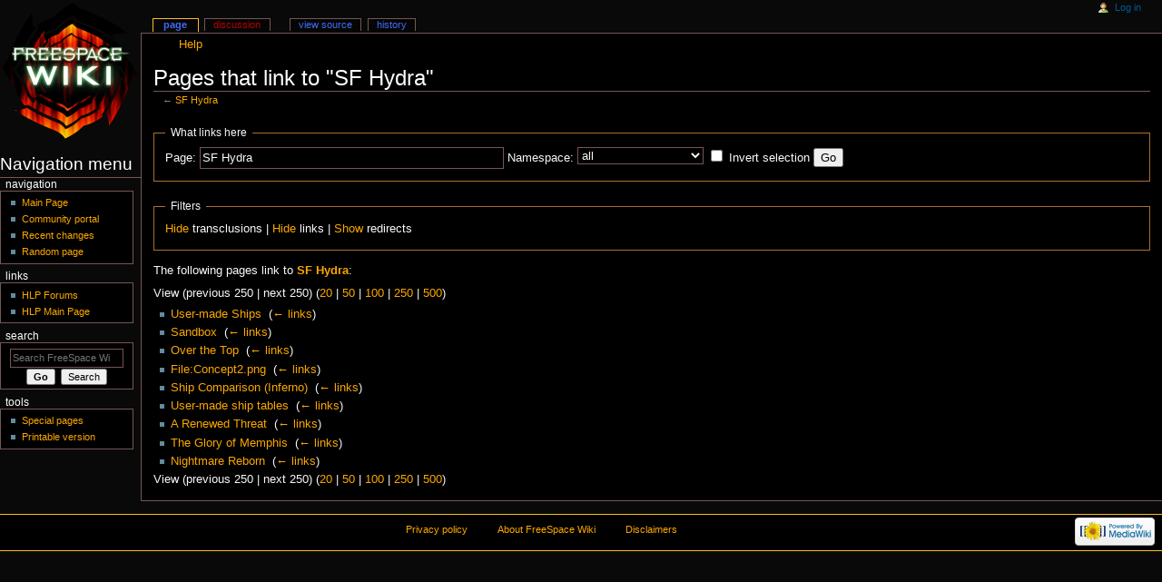

--- FILE ---
content_type: text/html; charset=UTF-8
request_url: https://wiki.hard-light.net/index.php?title=Special:WhatLinksHere/SF_Hydra&limit=250&hideredirs=1
body_size: 4284
content:
<!DOCTYPE html>
<html class="client-nojs" lang="en" dir="ltr">
<head>
<meta charset="UTF-8"/>
<title>Pages that link to "SF Hydra" - FreeSpace Wiki</title>
<script>document.documentElement.className = document.documentElement.className.replace( /(^|\s)client-nojs(\s|$)/, "$1client-js$2" );</script>
<script>(window.RLQ=window.RLQ||[]).push(function(){mw.config.set({"wgCanonicalNamespace":"Special","wgCanonicalSpecialPageName":"Whatlinkshere","wgNamespaceNumber":-1,"wgPageName":"Special:WhatLinksHere/SF_Hydra","wgTitle":"WhatLinksHere/SF Hydra","wgCurRevisionId":0,"wgRevisionId":0,"wgArticleId":0,"wgIsArticle":false,"wgIsRedirect":false,"wgAction":"view","wgUserName":null,"wgUserGroups":["*"],"wgCategories":[],"wgBreakFrames":true,"wgPageContentLanguage":"en","wgPageContentModel":"wikitext","wgSeparatorTransformTable":["",""],"wgDigitTransformTable":["",""],"wgDefaultDateFormat":"dmy","wgMonthNames":["","January","February","March","April","May","June","July","August","September","October","November","December"],"wgMonthNamesShort":["","Jan","Feb","Mar","Apr","May","Jun","Jul","Aug","Sep","Oct","Nov","Dec"],"wgRelevantPageName":"SF_Hydra","wgRelevantArticleId":4537,"wgRequestId":"d622c33be2657519d3d29f9f","wgIsProbablyEditable":false,"wgRelevantPageIsProbablyEditable":false});mw.loader.state({"site.styles":"ready","noscript":"ready","user.styles":"ready","user":"ready","user.options":"ready","user.tokens":"loading","mediawiki.helplink":"ready","mediawiki.legacy.shared":"ready","mediawiki.legacy.commonPrint":"ready","mediawiki.sectionAnchor":"ready","mediawiki.skinning.interface":"ready","mediawiki.skinning.content.externallinks":"ready","skins.hlp.styles":"ready"});mw.loader.implement("user.tokens@0u7tppl",function($,jQuery,require,module){/*@nomin*/mw.user.tokens.set({"editToken":"+\\","patrolToken":"+\\","watchToken":"+\\","csrfToken":"+\\"});
});mw.loader.load(["site","mediawiki.page.startup","mediawiki.user","mediawiki.hidpi","mediawiki.page.ready","mediawiki.searchSuggest"]);});</script>
<link rel="stylesheet" href="/load.php?debug=false&amp;lang=en&amp;modules=mediawiki.helplink%2CsectionAnchor%7Cmediawiki.legacy.commonPrint%2Cshared%7Cmediawiki.skinning.content.externallinks%7Cmediawiki.skinning.interface%7Cskins.hlp.styles&amp;only=styles&amp;skin=hlp"/>
<script async="" src="/load.php?debug=false&amp;lang=en&amp;modules=startup&amp;only=scripts&amp;skin=hlp"></script>
<!--[if IE 6]><link rel="stylesheet" href="/skins/HLP/IE60Fixes.css?303" media="screen"/><![endif]--><!--[if IE 7]><link rel="stylesheet" href="/skins/HLP/IE70Fixes.css?303" media="screen"/><![endif]-->
<meta name="ResourceLoaderDynamicStyles" content=""/>
<link rel="stylesheet" href="/load.php?debug=false&amp;lang=en&amp;modules=site.styles&amp;only=styles&amp;skin=hlp"/>
<meta name="generator" content="MediaWiki 1.31.7"/>
<meta name="robots" content="noindex,nofollow"/>
<link rel="shortcut icon" href="/favicon.ico"/>
<link rel="search" type="application/opensearchdescription+xml" href="/opensearch_desc.php" title="FreeSpace Wiki (en)"/>
<link rel="EditURI" type="application/rsd+xml" href="//wiki.hard-light.net/api.php?action=rsd"/>
<link rel="alternate" type="application/atom+xml" title="FreeSpace Wiki Atom feed" href="/index.php?title=Special:RecentChanges&amp;feed=atom"/>
<!--[if lt IE 9]><script src="/load.php?debug=false&amp;lang=en&amp;modules=html5shiv&amp;only=scripts&amp;skin=HLP&amp;sync=1"></script><![endif]-->
</head>
<body class="mediawiki ltr sitedir-ltr mw-hide-empty-elt ns--1 ns-special mw-special-Whatlinkshere page-Special_WhatLinksHere_SF_Hydra rootpage-Special_WhatLinksHere_SF_Hydra skin-hlp action-view"><div id="globalWrapper">
		<div id="column-content">
			<div id="content" class="mw-body" role="main">
				<a id="top"></a>
				
				<div class="mw-indicators mw-body-content">
<div id="mw-indicator-mw-helplink" class="mw-indicator"><a href="//www.mediawiki.org/wiki/Special:MyLanguage/Help:What_links_here" target="_blank" class="mw-helplink">Help</a></div>
</div>
				<h1 id="firstHeading" class="firstHeading" lang="en">Pages that link to "SF Hydra"</h1>
				
				<div id="bodyContent" class="mw-body-content">
					<div id="siteSub">From FreeSpace Wiki</div>
					<div id="contentSub">← <a href="/index.php/SF_Hydra" title="SF Hydra">SF Hydra</a></div>
										<div id="jump-to-nav" class="mw-jump">Jump to: <a href="#column-one">navigation</a>, <a href="#searchInput">search</a></div>

					<!-- start content -->
					<div id="mw-content-text"><form action="/index.php"><input type="hidden" value="Special:WhatLinksHere" name="title"/><input type="hidden" value="250" name="limit"/><input type="hidden" value="1" name="hideredirs"/><fieldset>
<legend>What links here</legend>
<label for="mw-whatlinkshere-target" class="mw-searchInput">Page:</label>&#160;<input name="target" size="40" value="SF Hydra" id="mw-whatlinkshere-target" class="mw-searchInput" /> <label for="namespace">Namespace:</label>&#160;<select class="namespaceselector" id="namespace" name="namespace">
<option value="" selected="">all</option>
<option value="0">(Main)</option>
<option value="1">Talk</option>
<option value="2">User</option>
<option value="3">User talk</option>
<option value="4">FreeSpace Wiki</option>
<option value="5">FreeSpace Wiki talk</option>
<option value="6">File</option>
<option value="7">File talk</option>
<option value="8">MediaWiki</option>
<option value="9">MediaWiki talk</option>
<option value="10">Template</option>
<option value="11">Template talk</option>
<option value="12">Help</option>
<option value="13">Help talk</option>
<option value="14">Category</option>
<option value="15">Category talk</option>
<option value="3000">Archived</option>
<option value="3001">Archived talk</option>
</select>&#160;<input name="invert" type="checkbox" value="1" id="nsinvert" title="Check this box to hide links from pages within the selected namespace." />&#160;<label for="nsinvert" title="Check this box to hide links from pages within the selected namespace.">Invert selection</label> <input type="submit" value="Go"/></fieldset></form>
<fieldset>
<legend>Filters</legend>
<a href="/index.php?title=Special:WhatLinksHere/SF_Hydra&amp;limit=250&amp;hideredirs=1&amp;hidetrans=1" title="Special:WhatLinksHere/SF Hydra">Hide</a> transclusions | <a href="/index.php?title=Special:WhatLinksHere/SF_Hydra&amp;limit=250&amp;hideredirs=1&amp;hidelinks=1" title="Special:WhatLinksHere/SF Hydra">Hide</a> links | <a href="/index.php?title=Special:WhatLinksHere/SF_Hydra&amp;limit=250" title="Special:WhatLinksHere/SF Hydra">Show</a> redirects
</fieldset>
<p>The following pages link to <strong><a href="/index.php/SF_Hydra" title="SF Hydra">SF Hydra</a></strong>:
</p>View (previous 250  |  next 250) (<a href="/index.php?title=Special:WhatLinksHere/SF_Hydra&amp;limit=20&amp;hideredirs=1" title="Special:WhatLinksHere/SF Hydra">20</a> | <a href="/index.php?title=Special:WhatLinksHere/SF_Hydra&amp;limit=50&amp;hideredirs=1" title="Special:WhatLinksHere/SF Hydra">50</a> | <a href="/index.php?title=Special:WhatLinksHere/SF_Hydra&amp;limit=100&amp;hideredirs=1" title="Special:WhatLinksHere/SF Hydra">100</a> | <a href="/index.php?title=Special:WhatLinksHere/SF_Hydra&amp;limit=250&amp;hideredirs=1" title="Special:WhatLinksHere/SF Hydra">250</a> | <a href="/index.php?title=Special:WhatLinksHere/SF_Hydra&amp;limit=500&amp;hideredirs=1" title="Special:WhatLinksHere/SF Hydra">500</a>)<ul id="mw-whatlinkshere-list"><li><a href="/index.php/User-made_Ships" title="User-made Ships">User-made Ships</a>  ‎ <span class="mw-whatlinkshere-tools">(<a href="/index.php?title=Special:WhatLinksHere&amp;target=User-made+Ships" title="Special:WhatLinksHere">← links</a>)</span></li>
<li><a href="/index.php/Sandbox" title="Sandbox">Sandbox</a>  ‎ <span class="mw-whatlinkshere-tools">(<a href="/index.php?title=Special:WhatLinksHere&amp;target=Sandbox" title="Special:WhatLinksHere">← links</a>)</span></li>
<li><a href="/index.php/Over_the_Top" title="Over the Top">Over the Top</a>  ‎ <span class="mw-whatlinkshere-tools">(<a href="/index.php?title=Special:WhatLinksHere&amp;target=Over+the+Top" title="Special:WhatLinksHere">← links</a>)</span></li>
<li><a href="/index.php/File:Concept2.png" title="File:Concept2.png">File:Concept2.png</a>  ‎ <span class="mw-whatlinkshere-tools">(<a href="/index.php?title=Special:WhatLinksHere&amp;target=File%3AConcept2.png" title="Special:WhatLinksHere">← links</a>)</span></li>
<li><a href="/index.php/Ship_Comparison_(Inferno)" title="Ship Comparison (Inferno)">Ship Comparison (Inferno)</a>  ‎ <span class="mw-whatlinkshere-tools">(<a href="/index.php?title=Special:WhatLinksHere&amp;target=Ship+Comparison+%28Inferno%29" title="Special:WhatLinksHere">← links</a>)</span></li>
<li><a href="/index.php/User-made_ship_tables" title="User-made ship tables">User-made ship tables</a>  ‎ <span class="mw-whatlinkshere-tools">(<a href="/index.php?title=Special:WhatLinksHere&amp;target=User-made+ship+tables" title="Special:WhatLinksHere">← links</a>)</span></li>
<li><a href="/index.php/A_Renewed_Threat" title="A Renewed Threat">A Renewed Threat</a>  ‎ <span class="mw-whatlinkshere-tools">(<a href="/index.php?title=Special:WhatLinksHere&amp;target=A+Renewed+Threat" title="Special:WhatLinksHere">← links</a>)</span></li>
<li><a href="/index.php/The_Glory_of_Memphis" title="The Glory of Memphis">The Glory of Memphis</a>  ‎ <span class="mw-whatlinkshere-tools">(<a href="/index.php?title=Special:WhatLinksHere&amp;target=The+Glory+of+Memphis" title="Special:WhatLinksHere">← links</a>)</span></li>
<li><a href="/index.php/Nightmare_Reborn" title="Nightmare Reborn">Nightmare Reborn</a>  ‎ <span class="mw-whatlinkshere-tools">(<a href="/index.php?title=Special:WhatLinksHere&amp;target=Nightmare+Reborn" title="Special:WhatLinksHere">← links</a>)</span></li>
</ul>View (previous 250  |  next 250) (<a href="/index.php?title=Special:WhatLinksHere/SF_Hydra&amp;limit=20&amp;hideredirs=1" title="Special:WhatLinksHere/SF Hydra">20</a> | <a href="/index.php?title=Special:WhatLinksHere/SF_Hydra&amp;limit=50&amp;hideredirs=1" title="Special:WhatLinksHere/SF Hydra">50</a> | <a href="/index.php?title=Special:WhatLinksHere/SF_Hydra&amp;limit=100&amp;hideredirs=1" title="Special:WhatLinksHere/SF Hydra">100</a> | <a href="/index.php?title=Special:WhatLinksHere/SF_Hydra&amp;limit=250&amp;hideredirs=1" title="Special:WhatLinksHere/SF Hydra">250</a> | <a href="/index.php?title=Special:WhatLinksHere/SF_Hydra&amp;limit=500&amp;hideredirs=1" title="Special:WhatLinksHere/SF Hydra">500</a>)</div><div class="printfooter">
Retrieved from "<a dir="ltr" href="https://wiki.hard-light.net/index.php/Special:WhatLinksHere/SF_Hydra">https://wiki.hard-light.net/index.php/Special:WhatLinksHere/SF_Hydra</a>"</div>
					<div id="catlinks" class="catlinks catlinks-allhidden" data-mw="interface"></div>					<!-- end content -->
										<div class="visualClear"></div>
				</div>
			</div>
					</div>
		<div id="column-one">
			<h2>Navigation menu</h2>
					<div id="p-cactions" class="portlet" role="navigation">
			<h3>Views</h3>

			<div class="pBody">
				<ul>
				<li id="ca-nstab-main" class="selected"><a href="/index.php/SF_Hydra" title="View the content page [c]" accesskey="c">Page</a></li>
				<li id="ca-talk" class="new"><a href="/index.php?title=Talk:SF_Hydra&amp;action=edit&amp;redlink=1" rel="discussion" title="Discussion about the content page (page does not exist) [t]" accesskey="t">Discussion</a></li>
				<li id="ca-viewsource"><a href="/index.php?title=SF_Hydra&amp;action=edit" title="This page is protected.&#10;You can view its source [e]" accesskey="e">View source</a></li>
				<li id="ca-history"><a href="/index.php?title=SF_Hydra&amp;action=history" title="Past revisions of this page [h]" accesskey="h">History</a></li>
				</ul>
							</div>
		</div>
				<div class="portlet" id="p-personal" role="navigation">
				<h3>Personal tools</h3>

				<div class="pBody">
					<ul>
													<li id="pt-login"><a href="/index.php?title=Special:UserLogin&amp;returnto=Special%3AWhatLinksHere%2FSF+Hydra&amp;returntoquery=limit%3D250%26hideredirs%3D1" title="You are encouraged to log in; however, it is not mandatory [o]" accesskey="o">Log in</a></li>
											</ul>
				</div>
			</div>
			<div class="portlet" id="p-logo" role="banner">
				<a href="/index.php/Main_Page" class="mw-wiki-logo" title="Visit the main page"></a>
			</div>
				<div class="generated-sidebar portlet" id="p-navigation" role="navigation">
		<h3>Navigation</h3>
		<div class="pBody">
							<ul>
											<li id="n-mainpage"><a href="/index.php/Main_Page" title="Visit the main page [z]" accesskey="z">Main Page</a></li>
											<li id="n-portal"><a href="/index.php/FreeSpace_Wiki:Community_Portal" title="About the project, what you can do, where to find things">Community portal</a></li>
											<li id="n-recentchanges"><a href="/index.php/Special:RecentChanges" title="A list of recent changes in the wiki [r]" accesskey="r">Recent changes</a></li>
											<li id="n-randompage"><a href="/index.php/Special:Random" title="Load a random page [x]" accesskey="x">Random page</a></li>
									</ul>
					</div>
		</div>
		<div class="generated-sidebar portlet" id="p-Links" role="navigation">
		<h3>Links</h3>
		<div class="pBody">
							<ul>
											<li id="n-HLP-Forums"><a href="http://www.hard-light.net/forums/index.php" rel="nofollow">HLP Forums</a></li>
											<li id="n-HLP-Main-Page"><a href="http://www.hard-light.net" rel="nofollow">HLP Main Page</a></li>
									</ul>
					</div>
		</div>
			<div id="p-search" class="portlet" role="search">
			<h3><label for="searchInput">Search</label></h3>

			<div id="searchBody" class="pBody">
				<form action="/index.php" id="searchform">
					<input type="hidden" name="title" value="Special:Search"/>
					<input type="search" name="search" placeholder="Search FreeSpace Wiki" title="Search FreeSpace Wiki [f]" accesskey="f" id="searchInput"/>
					<input type="submit" name="go" value="Go" title="Go to a page with this exact name if it exists" id="searchGoButton" class="searchButton"/>&#160;
						<input type="submit" name="fulltext" value="Search" title="Search the pages for this text" id="mw-searchButton" class="searchButton"/>
				</form>

							</div>
		</div>
			<div class="portlet" id="p-tb" role="navigation">
			<h3>Tools</h3>

			<div class="pBody">
				<ul>
											<li id="t-specialpages"><a href="/index.php/Special:SpecialPages" title="A list of all special pages [q]" accesskey="q">Special pages</a></li>
											<li id="t-print"><a href="/index.php?title=Special:WhatLinksHere/SF_Hydra&amp;limit=250&amp;hideredirs=1&amp;printable=yes" rel="alternate" title="Printable version of this page [p]" accesskey="p">Printable version</a></li>
									</ul>
							</div>
		</div>
			</div><!-- end of the left (by default at least) column -->
		<div class="visualClear"></div>
					<div id="footer" role="contentinfo">
						<div id="f-poweredbyico">
									<a href="//www.mediawiki.org/"><img src="/resources/assets/poweredby_mediawiki_88x31.png" alt="Powered by MediaWiki" srcset="/resources/assets/poweredby_mediawiki_132x47.png 1.5x, /resources/assets/poweredby_mediawiki_176x62.png 2x" width="88" height="31"/></a>
							</div>
					<ul id="f-list">
									<li id="privacy"><a href="/index.php/FreeSpace_Wiki:Privacy_policy" title="FreeSpace Wiki:Privacy policy">Privacy policy</a></li>
									<li id="about"><a href="/index.php/FreeSpace_Wiki:About" title="FreeSpace Wiki:About">About FreeSpace Wiki</a></li>
									<li id="disclaimer"><a href="/index.php/FreeSpace_Wiki:General_disclaimer" title="FreeSpace Wiki:General disclaimer">Disclaimers</a></li>
							</ul>
		</div>
		</div>
		<script>(window.RLQ=window.RLQ||[]).push(function(){mw.config.set({"wgBackendResponseTime":31});});</script><script defer src="https://static.cloudflareinsights.com/beacon.min.js/vcd15cbe7772f49c399c6a5babf22c1241717689176015" integrity="sha512-ZpsOmlRQV6y907TI0dKBHq9Md29nnaEIPlkf84rnaERnq6zvWvPUqr2ft8M1aS28oN72PdrCzSjY4U6VaAw1EQ==" data-cf-beacon='{"version":"2024.11.0","token":"5de992a022764bc7ac9359be02b0ca13","r":1,"server_timing":{"name":{"cfCacheStatus":true,"cfEdge":true,"cfExtPri":true,"cfL4":true,"cfOrigin":true,"cfSpeedBrain":true},"location_startswith":null}}' crossorigin="anonymous"></script>
</body></html>
